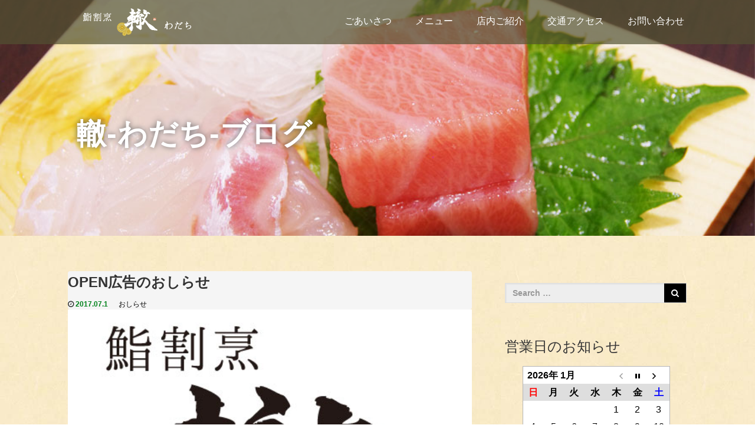

--- FILE ---
content_type: text/html; charset=UTF-8
request_url: https://sushi-wadachi.com/2017/07/01/open%E5%BA%83%E5%91%8A%E3%81%AE%E3%81%8A%E3%81%97%E3%82%89%E3%81%9B/
body_size: 12891
content:
<!DOCTYPE html>
<html lang="ja">
<head prefix="og: http://ogp.me/ns# fb: http://ogp.me/ns/fb#">
  <meta charset="UTF-8">
  <meta name="viewport" content="width=device-width">
  <meta http-equiv="X-UA-Compatible" content="IE=edge">
  <meta name="format-detection" content="telephone=no">

  <title>OPEN広告のおしらせ | 鮨割烹　轍-わだち-</title>
  <meta name="description" content="お世話になっております。鮨割烹　轍-わだち-店主です。皆様いかがお過ごしでしょうか？広告用にOPENチラシを作成いたしました。よろしくお願いします。">

  <meta property="og:type" content="article" />
<meta property="og:url" content="http://sushi-wadachi.com/2017/07/01/open%E5%BA%83%E5%91%8A%E3%81%AE%E3%81%8A%E3%81%97%E3%82%89%E3%81%9B/" />
<meta property="og:title" content="OPEN広告のおしらせ" />
<meta property="og:description" content="お世話になっております。鮨割烹　轍-わだち-店主です。皆様いかがお過ごしでしょうか？広告用にOPENチラシを作成いたしました。よろしくお願いします。" />
<meta property="og:site_name" content="鮨割烹　轍-わだち-" />
<meta property="og:image" content='https://sushi-wadachi.com/wp-content/uploads/2017/06/wadachi-logo-480-480-310x200.jpg' />
<meta property="fb:admins" content="1905781362992700" />


  <link rel="profile" href="http://gmpg.org/xfn/11">
  <link rel="pingback" href="https://sushi-wadachi.com/xmlrpc.php">

    <link rel='dns-prefetch' href='//ajax.googleapis.com' />
<link rel='dns-prefetch' href='//s.w.org' />
<link rel="alternate" type="application/rss+xml" title="鮨割烹　轍-わだち- &raquo; フィード" href="https://sushi-wadachi.com/feed/" />
<link rel="alternate" type="application/rss+xml" title="鮨割烹　轍-わだち- &raquo; コメントフィード" href="https://sushi-wadachi.com/comments/feed/" />
<link rel="alternate" type="application/rss+xml" title="鮨割烹　轍-わだち- &raquo; OPEN広告のおしらせ のコメントのフィード" href="https://sushi-wadachi.com/2017/07/01/open%e5%ba%83%e5%91%8a%e3%81%ae%e3%81%8a%e3%81%97%e3%82%89%e3%81%9b/feed/" />
		<script type="text/javascript">
			window._wpemojiSettings = {"baseUrl":"https:\/\/s.w.org\/images\/core\/emoji\/2.2.1\/72x72\/","ext":".png","svgUrl":"https:\/\/s.w.org\/images\/core\/emoji\/2.2.1\/svg\/","svgExt":".svg","source":{"concatemoji":"https:\/\/sushi-wadachi.com\/wp-includes\/js\/wp-emoji-release.min.js?ver=4.7.29"}};
			!function(t,a,e){var r,n,i,o=a.createElement("canvas"),l=o.getContext&&o.getContext("2d");function c(t){var e=a.createElement("script");e.src=t,e.defer=e.type="text/javascript",a.getElementsByTagName("head")[0].appendChild(e)}for(i=Array("flag","emoji4"),e.supports={everything:!0,everythingExceptFlag:!0},n=0;n<i.length;n++)e.supports[i[n]]=function(t){var e,a=String.fromCharCode;if(!l||!l.fillText)return!1;switch(l.clearRect(0,0,o.width,o.height),l.textBaseline="top",l.font="600 32px Arial",t){case"flag":return(l.fillText(a(55356,56826,55356,56819),0,0),o.toDataURL().length<3e3)?!1:(l.clearRect(0,0,o.width,o.height),l.fillText(a(55356,57331,65039,8205,55356,57096),0,0),e=o.toDataURL(),l.clearRect(0,0,o.width,o.height),l.fillText(a(55356,57331,55356,57096),0,0),e!==o.toDataURL());case"emoji4":return l.fillText(a(55357,56425,55356,57341,8205,55357,56507),0,0),e=o.toDataURL(),l.clearRect(0,0,o.width,o.height),l.fillText(a(55357,56425,55356,57341,55357,56507),0,0),e!==o.toDataURL()}return!1}(i[n]),e.supports.everything=e.supports.everything&&e.supports[i[n]],"flag"!==i[n]&&(e.supports.everythingExceptFlag=e.supports.everythingExceptFlag&&e.supports[i[n]]);e.supports.everythingExceptFlag=e.supports.everythingExceptFlag&&!e.supports.flag,e.DOMReady=!1,e.readyCallback=function(){e.DOMReady=!0},e.supports.everything||(r=function(){e.readyCallback()},a.addEventListener?(a.addEventListener("DOMContentLoaded",r,!1),t.addEventListener("load",r,!1)):(t.attachEvent("onload",r),a.attachEvent("onreadystatechange",function(){"complete"===a.readyState&&e.readyCallback()})),(r=e.source||{}).concatemoji?c(r.concatemoji):r.wpemoji&&r.twemoji&&(c(r.twemoji),c(r.wpemoji)))}(window,document,window._wpemojiSettings);
		</script>
		<style type="text/css">
img.wp-smiley,
img.emoji {
	display: inline !important;
	border: none !important;
	box-shadow: none !important;
	height: 1em !important;
	width: 1em !important;
	margin: 0 .07em !important;
	vertical-align: -0.1em !important;
	background: none !important;
	padding: 0 !important;
}
</style>
<link rel='stylesheet' id='biz-cal-style-css'  href='https://sushi-wadachi.com/wp-content/plugins/biz-calendar/biz-cal.css?ver=2.2.0' type='text/css' media='all' />
<link rel='stylesheet' id='contact-form-7-css'  href='https://sushi-wadachi.com/wp-content/plugins/contact-form-7/includes/css/styles.css?ver=4.8' type='text/css' media='all' />
<link rel='stylesheet' id='_tk-bootstrap-wp-css'  href='https://sushi-wadachi.com/wp-content/themes/amore_tcd028/includes/css/bootstrap-wp.css?ver=4.0.1' type='text/css' media='all' />
<link rel='stylesheet' id='_tk-bootstrap-css'  href='https://sushi-wadachi.com/wp-content/themes/amore_tcd028/includes/resources/bootstrap/css/bootstrap.min.css?ver=4.0.1' type='text/css' media='all' />
<link rel='stylesheet' id='_tk-font-awesome-css'  href='https://sushi-wadachi.com/wp-content/themes/amore_tcd028/includes/css/font-awesome.min.css?ver=4.1.0' type='text/css' media='all' />
<link rel='stylesheet' id='_tk-style-css'  href='https://sushi-wadachi.com/wp-content/themes/amore_tcd028/style.css?ver=4.0.1' type='text/css' media='all' />
<script type='text/javascript' src='https://ajax.googleapis.com/ajax/libs/jquery/1.11.3/jquery.min.js?ver=4.7.29'></script>
<script type='text/javascript'>
/* <![CDATA[ */
var bizcalOptions = {"holiday_title":"11\u6708\u3088\u308a\u6bce\u9031\u6c34\u66dc\u30fb\u7b2c\uff11\u30fb\u7b2c\uff13\u706b\u66dc\u306b\u5909\u66f4\u306b\u306a\u308a\u307e\u3059\u3002","temp_holidays":"2017-10-10\r\n2017-12-31\r\n2018-01-01\r\n2018-01-02\r\n2018-01-03\r\n2018-01-04\r\n2017-10-12\r\n2018-02-13\r\n2018-05-01\r\n2018-06-12\r\n2018-07-17\r\n2018-09-18\r\n2018-09-25\r\n2018-10-09\r\n2018-12-01\r\n2018-12-25\r\n2018-12-31\r\n2019-01-01\r\n2019-01-02\r\n2019-01-03\r\n2019-01-04\r\n2019-01-15\r\n2019-02-12\r\n2019-05-07\r\n2019-05-08\r\n2019-06-04\r\n2019-09-17\r\n2019-09-24\r\n2019-10-15\r\n2019-11-05\r\n2019-12-17\r\n2019-12-18\r\n2019-12-24\r\n2019-12-31\r\n2020-01-01\r\n2020-01-02\r\n2020-01-03\r\n2020-01-04\r\n2020-01-14\r\n2020-01-30\r\n2020-02-18\r\n2020-02-19\r\n2020-02-25\r\n2020-03-04\r\n2020-03-18\r\n2020-04-01\r\n2020-04-15\r\n2020-09-02\r\n2020-09-06\r\n2020-09-16\r\n2020-10-05\r\n2020-10-07\r\n2020-10-12\r\n2020-10-19\r\n2020-10-21\r\n2020-10-26\r\n2020-11-03\r\n2020-11-04\r\n2020-11-11\r\n2020-11-17\r\n2020-11-18\r\n2020-11-25\r\n2020-12-01\r\n2020-12-02\r\n2020-12-09\r\n2020-12-15\r\n2020-12-16\r\n2020-12-23\r\n2020-12-30\r\n2020-12-31\r\n2021-01-01\r\n2021-01-02\r\n2021-01-03\r\n2021-01-05\r\n2021-01-06\r\n2021-01-13\r\n2021-01-19\r\n2021-01-20\r\n2021-01-27\r\n2021-02-03\r\n2021-02-17\r\n\r\n","temp_weekdays":"2017-10-09\r\n2018-02-12\r\n2018-04-30\r\n2018-07-16\r\n2018-09-17\r\n2018-09-24\r\n2018-10-08\r\n2018-12-24\r\n2019-01-14\r\n2019-02-11\r\n2019-04-29\r\n2019-05-06\r\n2019-09-16\r\n2019-09-23\r\n2019-10-14\r\n2019-11-04\r\n2020-02-24","eventday_title":"\u5348\u5f8c\u5e97\u4f11\u65e5","eventday_url":"","eventdays":"2018-11-03\r\n2019-08-28\r\n2020-01-28\r\n","month_limit":"\u6307\u5b9a","nextmonthlimit":"3","prevmonthlimit":"0","plugindir":"https:\/\/sushi-wadachi.com\/wp-content\/plugins\/biz-calendar\/","national_holiday":""};
/* ]]> */
</script>
<script type='text/javascript' src='https://sushi-wadachi.com/wp-content/plugins/biz-calendar/calendar.js?ver=2.2.0'></script>
<script type='text/javascript' src='https://sushi-wadachi.com/wp-content/themes/amore_tcd028/includes/resources/bootstrap/js/bootstrap.js?ver=4.7.29'></script>
<script type='text/javascript' src='https://sushi-wadachi.com/wp-content/themes/amore_tcd028/includes/js/bootstrap-wp.js?ver=4.7.29'></script>
<link rel='https://api.w.org/' href='https://sushi-wadachi.com/wp-json/' />
<link rel='prev' title='鮨割烹　轍-わだち-です。' href='https://sushi-wadachi.com/2017/06/03/hello-world/' />
<link rel='next' title='臨時休業のお知らせ' href='https://sushi-wadachi.com/2018/01/25/197/' />
<link rel="canonical" href="https://sushi-wadachi.com/2017/07/01/open%e5%ba%83%e5%91%8a%e3%81%ae%e3%81%8a%e3%81%97%e3%82%89%e3%81%9b/" />
<link rel='shortlink' href='https://sushi-wadachi.com/?p=137' />
<link rel="alternate" type="application/json+oembed" href="https://sushi-wadachi.com/wp-json/oembed/1.0/embed?url=https%3A%2F%2Fsushi-wadachi.com%2F2017%2F07%2F01%2Fopen%25e5%25ba%2583%25e5%2591%258a%25e3%2581%25ae%25e3%2581%258a%25e3%2581%2597%25e3%2582%2589%25e3%2581%259b%2F" />
<link rel="alternate" type="text/xml+oembed" href="https://sushi-wadachi.com/wp-json/oembed/1.0/embed?url=https%3A%2F%2Fsushi-wadachi.com%2F2017%2F07%2F01%2Fopen%25e5%25ba%2583%25e5%2591%258a%25e3%2581%25ae%25e3%2581%258a%25e3%2581%2597%25e3%2582%2589%25e3%2581%259b%2F&#038;format=xml" />
<link rel="icon" href="https://sushi-wadachi.com/wp-content/uploads/2017/06/cropped-wadachi-logo-480-480-32x32.jpg" sizes="32x32" />
<link rel="icon" href="https://sushi-wadachi.com/wp-content/uploads/2017/06/cropped-wadachi-logo-480-480-192x192.jpg" sizes="192x192" />
<link rel="apple-touch-icon-precomposed" href="https://sushi-wadachi.com/wp-content/uploads/2017/06/cropped-wadachi-logo-480-480-180x180.jpg" />
<meta name="msapplication-TileImage" content="https://sushi-wadachi.com/wp-content/uploads/2017/06/cropped-wadachi-logo-480-480-270x270.jpg" />
  
  <link rel="stylesheet" media="screen and (max-width:771px)" href="https://sushi-wadachi.com/wp-content/themes/amore_tcd028/footer-bar/footer-bar.css?ver=4.0.1">

  <script type="text/javascript" src="https://sushi-wadachi.com/wp-content/themes/amore_tcd028/js/jquery.elevatezoom.js"></script>
  <script type="text/javascript" src="https://sushi-wadachi.com/wp-content/themes/amore_tcd028/parallax.js"></script>
  <script type="text/javascript" src="https://sushi-wadachi.com/wp-content/themes/amore_tcd028/js/jscript.js"></script>
   

  <script type="text/javascript">
    jQuery(function() {
      jQuery(".zoom").elevateZoom({
        zoomType : "inner",
        zoomWindowFadeIn: 500,
        zoomWindowFadeOut: 500,
        easing : true
      });
    });
  </script>

  <script type="text/javascript" src="https://sushi-wadachi.com/wp-content/themes/amore_tcd028/js/syncertel.js"></script>

  <link rel="stylesheet" media="screen and (max-width:991px)" href="https://sushi-wadachi.com/wp-content/themes/amore_tcd028/responsive.css?ver=4.0.1">
  <link rel="stylesheet" href="//maxcdn.bootstrapcdn.com/font-awesome/4.3.0/css/font-awesome.min.css">
  <link rel="stylesheet" href="https://sushi-wadachi.com/wp-content/themes/amore_tcd028/amore.css?ver=4.0.1" type="text/css" />
  <link rel="stylesheet" href="https://sushi-wadachi.com/wp-content/themes/amore_tcd028/comment-style.css?ver=4.0.1" type="text/css" />
  <style type="text/css">
          .site-navigation{position:fixed;}
    
  .fa, .wp-icon a:before {display:inline-block;font:normal normal normal 14px/1 FontAwesome;font-size:inherit;text-rendering:auto;-webkit-font-smoothing:antialiased;-moz-osx-font-smoothing:grayscale;transform:translate(0, 0)}
  .fa-phone:before, .wp-icon.wp-fa-phone a:before {content:"\f095"; margin-right:5px;}

  body { font-size:16px; }
  a {color: #01821B;}
  a:hover {color: #59B51B;}
  #global_menu ul ul li a{background:#01821B;}
  #global_menu ul ul li a:hover{background:#59B51B;}
  #previous_next_post a:hover{
    background: #59B51B;
  }
  .social-icon:hover{
    background-color: #01821B !important;
  }
  .up-arrow:hover{
    background-color: #01821B !important;
  }

  .menu-item:hover *:not(.dropdown-menu *){
    color: #01821B !important;
  }
  .menu-item a:hover {
    color: #01821B !important;
  }
  .button a, .pager li > a, .pager li > span{
    background-color: #59B51B;
  }
  .dropdown-menu .menu-item > a:hover, .button a:hover, .pager li > a:hover{
    background-color: #01821B !important;
  }
  .button-green a{
    background-color: #01821B;
  }
  .button-green a:hover{
    background-color: #3BE028;
  }
  .timestamp{
    color: #01821B;
  }
  .blog-list-timestamp{
    color: #01821B;
  }

  .first-h1{
    color: #FFFFFF;
    text-shadow: 0px 0px 10px #666666 !important;
  }
  .second-body, .second-body{
    color: #333333;
  }
  .top-headline.third_headline{
      color: #FFFFFF;
      text-shadow: 0px 0px 10px #666666;
  }
  .top-headline.fourth_headline{
      color: #FFFFFF;
      text-shadow: 0px 0px 10px #666666;
  }
  .top-headline.fifth_headline{
      color: #FFFFFF;
      text-shadow: 0px 0px 10px #666666;
  }

  .top-headline{
      color: #FFFFFF;
      text-shadow: 0px 0px 10px #666666;
  }

  .thumb:hover:after{
      box-shadow: inset 0 0 0 7px #01821B;
  }


    p { word-wrap:break-word; }
  
  body { background-image: url(/wp-content/uploads/2017/06/bg4.jpg);}

.site-navigation{
  background-color:rgba(83,82,51, 0.7);
}

/* --- お問い合わせフォーム --- */
/* デザインカスタマイズ */
div.wpcf7 { background:#fafafa; border:1px solid #ddd; padding:0px; -moz-border-radius:10px; -khtml-border-radius:10px; -webkit-border-radius:10px; border-radius:10px; margin:0 0 30px 0; }
div.wpcf7 p { padding:20px 20px 0; margin:0; font-size:14px; }
div.wpcf7 input, .wpcf7 textarea { border:1px solid #ccc; padding:8px; font-size:14px; }
div.wpcf7 textarea { width:97.5%; height:300px; }
div.wpcf7 input.wpcf7-submit {
   cursor:pointer; color:#fff; font-weight:bold; font-size:14px; width:200px; height:45px; margin:0 auto; display:block;
   -moz-border-radius:5px; -khtml-border-radius:5px; -webkit-border-radius:5px; border-radius:5px;
   background:#333; box-shadow: 0px 0px 3px 0px rgba(0, 0, 0, 0.5), inset 0px 32px 0px -12px #808080; border:1px solid #666;
}
div.wpcf7 input.wpcf7-submit:hover { background:#006080; box-shadow: 0px 0px 3px 0px rgba(0, 0, 0, 0.5), inset 0px 32px 0px -12px #007ea8; border:1px solid #006080; }
.wpcf7 input.wpcf7-submit:active { box-shadow:none; bottom:-2px; position:relative; }
.wpcf7 input:focus, .wpcf7 textarea:focus { border:1px solid #009de1; }
.wpcf7-captchac { border:1px solid #ccc; }
 
 
/* エラー個所をわかりやすく表示 */
.wpcf7 .wpcf7-not-valid { background: #ffb6c1; }
.wpcf7 span.wpcf7-not-valid-tip {font-size: 80%;}
.wpcf7 .wpcf7-response-output {margin: 10px 0 0; padding: 8px 35px 8px 14px; text-shadow: 0 1px 0 rgba(255, 255, 255, 0.5);
    -webkit-border-radius: 4px; -moz-border-radius: 4px; border-radius: 4px; }
.wpcf7 .wpcf7-validation-errors {color: #B94A48; background-color: #F2DEDE; border: 1px solid #EED3D7;}
.wpcf7 .wpcf7-mail-sent-ok {color: #3A87AD; background-color: #D9EDF7; border: 1px solid #BCE8F1;}
 
/* 必須赤色表示 */
.wpcf7 .required { color: #f00;}
/* 任意緑色表示 */
.wpcf7 .any{ color: #080;}

/* ----------------------------------------------------------------------
 button - CSSボタンのスタイル
---------------------------------------------------------------------- */
.q_button { min-width:200px; max-width:90%; background-color:#535353; display:inline-block; vertical-align:middle; padding:.6em 1.3em .5em; font-weight:400; font-size:150%; color:#fff; margin:0; text-decoration:none; text-align:center; -webkit-box-sizing:border-box; -moz-box-sizing:border-box; -o-box-sizing:border-box; -ms-box-sizing:border-box; box-sizing:border-box; transition:all 0.3s ease-in-out 0s; box-shadow:0 1px 3px rgba(0,0,0,.15); }
.q_button:hover, .q_button:focus { text-decoration:none; color:#fff; background-color:#7d7d7d; box-shadow:0 2px 2px rgba(0,0,0,.15) inset; }
/* Button option */
.rounded { border-radius:6px; }
.pill { border-radius:50px; }
.sz_full { min-width:100px; max-width:100%; display:block; font-size:110%; padding:1em 1.5em .9em; }
.sz_l { min-width:350px; max-width:90%; font-size:110%; padding:.8em 1.5em .7em; }
@media screen and (max-width: 479px) {
  .sz_l { min-width:320px; max-width:95%; }
}
.sz_s { min-width:100px; max-width:90%; font-size:85%; padding:.4em 1em .3em; }
.bt_red{ background:#c01f0e; color:#fff; }
.bt_red:hover, .bt_red:focus { background-color:#d33929; color:#fff; }
.bt_yellow{ background:#f1c40f; color:#fff; }
.bt_yellow:hover, .bt_yellow:focus { background-color:#f9d441; color:#fff; }
.bt_blue{ background:#2980b9; color:#fff; }
.bt_blue:hover, .bt_blue:focus { background-color:#3a91c9; color:#fff; }
.bt_green{ background:#27ae60; color:#fff; }
.bt_green:hover, .bt_green:focus { background-color:#39c574; color:#fff; }

  

</style>

</head>

<body class="post-template-default single single-post postid-137 single-format-standard">
  
  <div id="verytop"></div>
  <nav id="header" class="site-navigation">
      <div class="container">
      <div class="row">
        <div class="site-navigation-inner col-xs-120 no-padding" style="padding:0px">
          <div class="navbar navbar-default">
            <div class="navbar-header">
              <div id="logo-area">
                <div id='logo_image'>
<h1 id="logo" style="top:13px; left:0px;"><a href=" https://sushi-wadachi.com/" title="鮨割烹　轍-わだち-" data-label="鮨割烹　轍-わだち-"><img class="h_logo" src="https://sushi-wadachi.com/wp-content/uploads/tcd-w/logo.png?1768503743" alt="鮨割烹　轍-わだち-" title="鮨割烹　轍-わだち-" /></a></h1>
</div>
                              </div>

            </div>

            <!-- The WordPress Menu goes here -->
            <div class="pull-right right-menu">
                                              <div class="collapse navbar-collapse"><ul id="main-menu" class="nav navbar-nav"><li id="menu-item-71" class="menu-item menu-item-type-post_type menu-item-object-page menu-item-71"><a title="ごあいさつ" href="https://sushi-wadachi.com/salutation/">ごあいさつ</a></li>
<li id="menu-item-75" class="menu-item menu-item-type-post_type menu-item-object-page menu-item-75"><a title="メニュー" href="https://sushi-wadachi.com/foodmenu/">メニュー</a></li>
<li id="menu-item-70" class="menu-item menu-item-type-post_type menu-item-object-page menu-item-70"><a title="店内ご紹介" href="https://sushi-wadachi.com/interior/">店内ご紹介</a></li>
<li id="menu-item-72" class="menu-item menu-item-type-post_type menu-item-object-page menu-item-72"><a title="交通アクセス" href="https://sushi-wadachi.com/access/">交通アクセス</a></li>
<li id="menu-item-73" class="menu-item menu-item-type-post_type menu-item-object-page menu-item-73"><a title="お問い合わせ" href="https://sushi-wadachi.com/contact/">お問い合わせ</a></li>
</ul></div>                                          </div>

          </div><!-- .navbar -->
        </div>
      </div>
    </div><!-- .container -->
  </nav><!-- .site-navigation -->

<div class="main-content">
    <div class="amore-divider romaji" data-parallax="scroll" data-image-src="https://sushi-wadachi.com/wp-content/uploads/tcd-w/top3.jpg">
    <div class="container">
      <div class="row">
        <div class="col-xs-120">
          <div class="top-headline" style="margin-top: 50px; margin-bottom: -20px;">轍-わだち-ブログ</div>
        </div>
      </div>
    </div>
  </div>
  
  <div class="container amore-inner-container" style="margin-bottom:170px">
    <div class="row">
      
      <div class="col-sm-80 no-left-padding">
    	
    		
<article id="post-137" class="post-137 post type-post status-publish format-standard has-post-thumbnail hentry category-4 tag-14 tag-15 tag-8">
	<header class="breadcrumb">
	
		<h2 class="page-title mt40 mb10">OPEN広告のおしらせ</h2>

		<div class="entry-meta mb45">
						<span class='fa fa-clock-o'></span><span class='timestamp'>&nbsp;2017.07.1</span>						<span class="categories-wrap"><a href="https://sushi-wadachi.com/category/%e3%81%8a%e3%81%97%e3%82%89%e3%81%9b/" rel="category tag">おしらせ</a></span>
		</div><!-- .entry-meta -->
	</header><!-- .entry-header -->

	<div class="entry-content">
						<div class="entry-content-thumbnail">
			<img src='https://sushi-wadachi.com/wp-content/uploads/2017/06/wadachi-logo-480-480.jpg' style='width:100%; margin-bottom:40px' />		</div>
				<p>お世話になっております。<br />
鮨割烹　轍-わだち-<br />
店主です。<br />
皆様いかがお過ごしでしょうか？</p>
<p>広告用にOPENチラシを作成いたしました。<img src="https://sushi-wadachi.com/wp-content/uploads/2017/07/wadachi_senden.jpg" alt="" width="595" height="842" class="aligncenter size-full wp-image-171" srcset="https://sushi-wadachi.com/wp-content/uploads/2017/07/wadachi_senden.jpg 595w, https://sushi-wadachi.com/wp-content/uploads/2017/07/wadachi_senden-212x300.jpg 212w" sizes="(max-width: 595px) 100vw, 595px" /></p>
<p>よろしくお願いします。</p>
<p>◆◆◆◆◆◆◆◆◆◆◆◆◆◆◆◆◆◆◆◆◆◆◆◆◆<br />
本格寿司を小さいお店でお気軽に<br />
鮨割烹　轍-わだち-<br />
〒861-0115　熊本県熊本市北区植木町米塚25-1<br />
TEL　　　 096-321-6193<br />
FAX 　　　096-321-6194<br />
e-mail　 <a href="mailto:help@ueki-takanoya.com">help@sushi-wadachi.com</a><br />
HP 　　 　<a href="http://www.ueki-takanoya.com">https://sushi-wadachi.com</a><br />
◆◆◆◆◆◆◆◆◆◆◆◆◆◆◆◆◆◆◆◆◆◆◆◆◆</p>
		
		                <div style="margin-top:30px;">
		
<!--Type1-->

<!--Type2-->

<!--Type3-->

<div id="share_btm1">

 

<div class="sns">
<ul class="type3 clearfix">
<!--Twitterボタン-->
<li class="twitter">
<a href="http://twitter.com/share?text=OPEN%E5%BA%83%E5%91%8A%E3%81%AE%E3%81%8A%E3%81%97%E3%82%89%E3%81%9B&url=https%3A%2F%2Fsushi-wadachi.com%2F2017%2F07%2F01%2Fopen%25e5%25ba%2583%25e5%2591%258a%25e3%2581%25ae%25e3%2581%258a%25e3%2581%2597%25e3%2582%2589%25e3%2581%259b%2F&via=sushiwadachi&tw_p=tweetbutton&related=sushiwadachi" onclick="javascript:window.open(this.href, '', 'menubar=no,toolbar=no,resizable=yes,scrollbars=yes,height=400,width=600');return false;"><i class="icon-twitter"></i><span class="ttl">Tweet</span><span class="share-count"></span></a></li>

<!--Facebookボタン-->
<li class="facebook">
<a href="//www.facebook.com/sharer/sharer.php?u=https://sushi-wadachi.com/2017/07/01/open%e5%ba%83%e5%91%8a%e3%81%ae%e3%81%8a%e3%81%97%e3%82%89%e3%81%9b/&amp;t=OPEN%E5%BA%83%E5%91%8A%E3%81%AE%E3%81%8A%E3%81%97%E3%82%89%E3%81%9B" class="facebook-btn-icon-link" target="blank" rel="nofollow"><i class="icon-facebook"></i><span class="ttl">Share</span><span class="share-count"></span></a></li>

<!--Google+ボタン-->
<li class="googleplus">
<a href="https://plus.google.com/share?url=https%3A%2F%2Fsushi-wadachi.com%2F2017%2F07%2F01%2Fopen%25e5%25ba%2583%25e5%2591%258a%25e3%2581%25ae%25e3%2581%258a%25e3%2581%2597%25e3%2582%2589%25e3%2581%259b%2F" onclick="javascript:window.open(this.href, '', 'menubar=no,toolbar=no,resizable=yes,scrollbars=yes,height=600,width=500');return false;"><i class="icon-google-plus"></i><span class="ttl">+1</span><span class="share-count"></span></a></li>

<!--Hatebuボタン-->
<li class="hatebu">
<a href="http://b.hatena.ne.jp/add?mode=confirm&url=https%3A%2F%2Fsushi-wadachi.com%2F2017%2F07%2F01%2Fopen%25e5%25ba%2583%25e5%2591%258a%25e3%2581%25ae%25e3%2581%258a%25e3%2581%2597%25e3%2582%2589%25e3%2581%259b%2F" onclick="javascript:window.open(this.href, '', 'menubar=no,toolbar=no,resizable=yes,scrollbars=yes,height=400,width=510');return false;" ><i class="icon-hatebu"></i><span class="ttl">Hatena</span><span class="share-count"></span></a></li>





</ul>
</div>

</div>


<!--Type4-->

<!--Type5-->
                </div>
		


		<!-- comments -->
				<!-- /comments -->

	</div><!-- .entry-content -->



				
	<footer class="entry-meta">

				<div class="row">
			<div class="col-xs-60 text-right">
														<a style="text-decoration:none" href="https://sushi-wadachi.com/2018/01/25/197/">
						<span style="font-size:24px; padding-right:10px;" class="text-muted fa fa-chevron-left"></span>
						<div class="thumb hidden-xs" style="width:120px; height:120px;"><img width="120" height="120" src="https://sushi-wadachi.com/wp-content/uploads/2017/06/wadachi-logo-480-480-120x120.jpg" class="attachment-size3 size-size3 wp-post-image" alt="" srcset="https://sushi-wadachi.com/wp-content/uploads/2017/06/wadachi-logo-480-480-120x120.jpg 120w, https://sushi-wadachi.com/wp-content/uploads/2017/06/wadachi-logo-480-480-150x150.jpg 150w, https://sushi-wadachi.com/wp-content/uploads/2017/06/wadachi-logo-480-480-300x300.jpg 300w, https://sushi-wadachi.com/wp-content/uploads/2017/06/wadachi-logo-480-480-76x76.jpg 76w, https://sushi-wadachi.com/wp-content/uploads/2017/06/wadachi-logo-480-480.jpg 480w" sizes="(max-width: 120px) 100vw, 120px" /></div>
					</a>
							</div>
			<div class="col-xs-60 text-left">
														<a style="text-decoration:none" href="https://sushi-wadachi.com/2017/06/03/hello-world/">
						<div class="thumb hidden-xs" style="width:120px; height:120px;"><img width="120" height="120" src="https://sushi-wadachi.com/wp-content/uploads/2017/06/wadachi-logo-480-480-120x120.jpg" class="attachment-size3 size-size3 wp-post-image" alt="" srcset="https://sushi-wadachi.com/wp-content/uploads/2017/06/wadachi-logo-480-480-120x120.jpg 120w, https://sushi-wadachi.com/wp-content/uploads/2017/06/wadachi-logo-480-480-150x150.jpg 150w, https://sushi-wadachi.com/wp-content/uploads/2017/06/wadachi-logo-480-480-300x300.jpg 300w, https://sushi-wadachi.com/wp-content/uploads/2017/06/wadachi-logo-480-480-76x76.jpg 76w, https://sushi-wadachi.com/wp-content/uploads/2017/06/wadachi-logo-480-480.jpg 480w" sizes="(max-width: 120px) 100vw, 120px" /></div>
						<span style="font-size:24px; padding-left:10px;" class="text-muted fa fa-chevron-right"></span>
					</a>
							</div>
		</div>
		
		<div class="row hidden-xs">
			<!-- single post banner -->
			<div id="single-page-banner">
							<div class="single-banner col-xs-60"><a href="http://ueki-takanoya.com/" class="target_blank"><img src="https://sushi-wadachi.com/wp-content/uploads/tcd-w/takanoya-bana.png" alt="" title=""></a></div>
								<div class="single-banner col-xs-60"><a href="http://www.dining-kakehashi.com/" class="target_blank"><img src="https://sushi-wadachi.com/wp-content/uploads/tcd-w/eyecatch.png" alt="" title=""></a></div>
						</div>
			<!-- /single post banner -->
		</div>

	</footer><!-- .entry-meta -->
</article><!-- #post-## -->

    		
    	
        <hr/>

        
          <!-- related posts -->
                    <div id="related_posts">
            <div class="row mb25">
                              <div class="col-xs-60 p0">
  <article id="post-279" class="post-279 post type-post status-publish format-standard has-post-thumbnail hentry category-4 tag-8">
    <div class='col-xs-45' style='padding-right:0px'><a href="https://sushi-wadachi.com/2020/11/04/%e4%bc%91%e6%a5%ad%e6%97%a5%e3%81%ae%e5%a4%89%e6%9b%b4%e3%81%ae%e3%81%8a%e7%9f%a5%e3%82%89%e3%81%9b/"><div class="thumb"><img width="120" height="120" src="https://sushi-wadachi.com/wp-content/uploads/2017/06/cropped-wadachi-logo-480-480-120x120.jpg" class="attachment-size3 size-size3 wp-post-image" alt="" srcset="https://sushi-wadachi.com/wp-content/uploads/2017/06/cropped-wadachi-logo-480-480-120x120.jpg 120w, https://sushi-wadachi.com/wp-content/uploads/2017/06/cropped-wadachi-logo-480-480-150x150.jpg 150w, https://sushi-wadachi.com/wp-content/uploads/2017/06/cropped-wadachi-logo-480-480-300x300.jpg 300w, https://sushi-wadachi.com/wp-content/uploads/2017/06/cropped-wadachi-logo-480-480-76x76.jpg 76w, https://sushi-wadachi.com/wp-content/uploads/2017/06/cropped-wadachi-logo-480-480-270x270.jpg 270w, https://sushi-wadachi.com/wp-content/uploads/2017/06/cropped-wadachi-logo-480-480-192x192.jpg 192w, https://sushi-wadachi.com/wp-content/uploads/2017/06/cropped-wadachi-logo-480-480-180x180.jpg 180w, https://sushi-wadachi.com/wp-content/uploads/2017/06/cropped-wadachi-logo-480-480-32x32.jpg 32w, https://sushi-wadachi.com/wp-content/uploads/2017/06/cropped-wadachi-logo-480-480.jpg 512w" sizes="(max-width: 120px) 100vw, 120px" /></div></a></div><div class='col-xs-75'><span class='fa fa-clock-o'></span><span class='timestamp romaji'>&nbsp;2020.11.4</span>　<h4 class='underline-hover' style='display:block; margin-bottom:10px; margin-top:10px'><a class='content_links' href='https://sushi-wadachi.com/2020/11/04/%e4%bc%91%e6%a5%ad%e6%97%a5%e3%81%ae%e5%a4%89%e6%9b%b4%e3%81%ae%e3%81%8a%e7%9f%a5%e3%82%89%e3%81%9b/'>休業日の変更のお知らせ</a></h4></div>  </article><!-- #post-## -->
</div>
                                              <div class="col-xs-60 p0">
  <article id="post-311" class="post-311 post type-post status-publish format-standard has-post-thumbnail hentry category-4 tag-8">
    <div class='col-xs-45' style='padding-right:0px'><a href="https://sushi-wadachi.com/2022/05/14/311/"><div class="thumb"><img width="120" height="120" src="https://sushi-wadachi.com/wp-content/uploads/2017/06/wadachi-logo-480-480-120x120.jpg" class="attachment-size3 size-size3 wp-post-image" alt="" srcset="https://sushi-wadachi.com/wp-content/uploads/2017/06/wadachi-logo-480-480-120x120.jpg 120w, https://sushi-wadachi.com/wp-content/uploads/2017/06/wadachi-logo-480-480-150x150.jpg 150w, https://sushi-wadachi.com/wp-content/uploads/2017/06/wadachi-logo-480-480-300x300.jpg 300w, https://sushi-wadachi.com/wp-content/uploads/2017/06/wadachi-logo-480-480-76x76.jpg 76w, https://sushi-wadachi.com/wp-content/uploads/2017/06/wadachi-logo-480-480.jpg 480w" sizes="(max-width: 120px) 100vw, 120px" /></div></a></div><div class='col-xs-75'><span class='fa fa-clock-o'></span><span class='timestamp romaji'>&nbsp;2022.05.14</span>　<h4 class='underline-hover' style='display:block; margin-bottom:10px; margin-top:10px'><a class='content_links' href='https://sushi-wadachi.com/2022/05/14/311/'>営業を再開いたします。</a></h4></div>  </article><!-- #post-## -->
</div>
                </div><div class="row mb25">                              <div class="col-xs-60 p0">
  <article id="post-197" class="post-197 post type-post status-publish format-standard has-post-thumbnail hentry category-4 tag-8">
    <div class='col-xs-45' style='padding-right:0px'><a href="https://sushi-wadachi.com/2018/01/25/197/"><div class="thumb"><img width="120" height="120" src="https://sushi-wadachi.com/wp-content/uploads/2017/06/wadachi-logo-480-480-120x120.jpg" class="attachment-size3 size-size3 wp-post-image" alt="" srcset="https://sushi-wadachi.com/wp-content/uploads/2017/06/wadachi-logo-480-480-120x120.jpg 120w, https://sushi-wadachi.com/wp-content/uploads/2017/06/wadachi-logo-480-480-150x150.jpg 150w, https://sushi-wadachi.com/wp-content/uploads/2017/06/wadachi-logo-480-480-300x300.jpg 300w, https://sushi-wadachi.com/wp-content/uploads/2017/06/wadachi-logo-480-480-76x76.jpg 76w, https://sushi-wadachi.com/wp-content/uploads/2017/06/wadachi-logo-480-480.jpg 480w" sizes="(max-width: 120px) 100vw, 120px" /></div></a></div><div class='col-xs-75'><span class='fa fa-clock-o'></span><span class='timestamp romaji'>&nbsp;2018.01.25</span>　<h4 class='underline-hover' style='display:block; margin-bottom:10px; margin-top:10px'><a class='content_links' href='https://sushi-wadachi.com/2018/01/25/197/'>臨時休業のお知らせ</a></h4></div>  </article><!-- #post-## -->
</div>
                                              <div class="col-xs-60 p0">
  <article id="post-271" class="post-271 post type-post status-publish format-standard has-post-thumbnail hentry category-4 tag-20 tag-8">
    <div class='col-xs-45' style='padding-right:0px'><a href="https://sushi-wadachi.com/2020/02/13/%e4%bc%91%e6%a5%ad%e6%97%a5%e3%81%ae%e8%bf%bd%e5%8a%a0%e3%81%ae%e3%81%94%e6%a1%88%e5%86%85/"><div class="thumb"><img width="120" height="120" src="https://sushi-wadachi.com/wp-content/uploads/2017/06/cropped-wadachi-logo-480-480-120x120.jpg" class="attachment-size3 size-size3 wp-post-image" alt="" srcset="https://sushi-wadachi.com/wp-content/uploads/2017/06/cropped-wadachi-logo-480-480-120x120.jpg 120w, https://sushi-wadachi.com/wp-content/uploads/2017/06/cropped-wadachi-logo-480-480-150x150.jpg 150w, https://sushi-wadachi.com/wp-content/uploads/2017/06/cropped-wadachi-logo-480-480-300x300.jpg 300w, https://sushi-wadachi.com/wp-content/uploads/2017/06/cropped-wadachi-logo-480-480-76x76.jpg 76w, https://sushi-wadachi.com/wp-content/uploads/2017/06/cropped-wadachi-logo-480-480-270x270.jpg 270w, https://sushi-wadachi.com/wp-content/uploads/2017/06/cropped-wadachi-logo-480-480-192x192.jpg 192w, https://sushi-wadachi.com/wp-content/uploads/2017/06/cropped-wadachi-logo-480-480-180x180.jpg 180w, https://sushi-wadachi.com/wp-content/uploads/2017/06/cropped-wadachi-logo-480-480-32x32.jpg 32w, https://sushi-wadachi.com/wp-content/uploads/2017/06/cropped-wadachi-logo-480-480.jpg 512w" sizes="(max-width: 120px) 100vw, 120px" /></div></a></div><div class='col-xs-75'><span class='fa fa-clock-o'></span><span class='timestamp romaji'>&nbsp;2020.02.13</span>　<h4 class='underline-hover' style='display:block; margin-bottom:10px; margin-top:10px'><a class='content_links' href='https://sushi-wadachi.com/2020/02/13/%e4%bc%91%e6%a5%ad%e6%97%a5%e3%81%ae%e8%bf%bd%e5%8a%a0%e3%81%ae%e3%81%94%e6%a1%88%e5%86%85/'>休業日の追加のご案内</a></h4></div>  </article><!-- #post-## -->
</div>
                </div><div class="row mb25">                              <div class="col-xs-60 p0">
  <article id="post-268" class="post-268 post type-post status-publish format-standard has-post-thumbnail hentry category-4 tag-19 tag-8">
    <div class='col-xs-45' style='padding-right:0px'><a href="https://sushi-wadachi.com/2020/01/30/%e8%87%a8%e6%99%82%e4%bc%91%e6%a5%ad%e3%81%ae%e3%81%8a%e7%9f%a5%e3%82%89%e3%81%9b-2/"><div class="thumb"><img width="120" height="120" src="https://sushi-wadachi.com/wp-content/uploads/2017/06/wadachi-logo-480-480-120x120.jpg" class="attachment-size3 size-size3 wp-post-image" alt="" srcset="https://sushi-wadachi.com/wp-content/uploads/2017/06/wadachi-logo-480-480-120x120.jpg 120w, https://sushi-wadachi.com/wp-content/uploads/2017/06/wadachi-logo-480-480-150x150.jpg 150w, https://sushi-wadachi.com/wp-content/uploads/2017/06/wadachi-logo-480-480-300x300.jpg 300w, https://sushi-wadachi.com/wp-content/uploads/2017/06/wadachi-logo-480-480-76x76.jpg 76w, https://sushi-wadachi.com/wp-content/uploads/2017/06/wadachi-logo-480-480.jpg 480w" sizes="(max-width: 120px) 100vw, 120px" /></div></a></div><div class='col-xs-75'><span class='fa fa-clock-o'></span><span class='timestamp romaji'>&nbsp;2020.01.30</span>　<h4 class='underline-hover' style='display:block; margin-bottom:10px; margin-top:10px'><a class='content_links' href='https://sushi-wadachi.com/2020/01/30/%e8%87%a8%e6%99%82%e4%bc%91%e6%a5%ad%e3%81%ae%e3%81%8a%e7%9f%a5%e3%82%89%e3%81%9b-2/'>臨時休業のお知らせ</a></h4></div>  </article><!-- #post-## -->
</div>
                                              <div class="col-xs-60 p0">
  <article id="post-326" class="post-326 post type-post status-publish format-standard has-post-thumbnail hentry category-4 tag-8">
    <div class='col-xs-45' style='padding-right:0px'><a href="https://sushi-wadachi.com/2025/05/09/%e5%80%a4%e4%b8%8a%e3%81%92%e3%81%ae%e3%81%8a%e7%9f%a5%e3%82%89%e3%81%9b%e3%81%a7%e3%81%99%e3%80%82/"><div class="thumb"><img width="120" height="120" src="https://sushi-wadachi.com/wp-content/uploads/2017/06/cropped-wadachi-logo-480-480-120x120.jpg" class="attachment-size3 size-size3 wp-post-image" alt="" srcset="https://sushi-wadachi.com/wp-content/uploads/2017/06/cropped-wadachi-logo-480-480-120x120.jpg 120w, https://sushi-wadachi.com/wp-content/uploads/2017/06/cropped-wadachi-logo-480-480-150x150.jpg 150w, https://sushi-wadachi.com/wp-content/uploads/2017/06/cropped-wadachi-logo-480-480-300x300.jpg 300w, https://sushi-wadachi.com/wp-content/uploads/2017/06/cropped-wadachi-logo-480-480-76x76.jpg 76w, https://sushi-wadachi.com/wp-content/uploads/2017/06/cropped-wadachi-logo-480-480-270x270.jpg 270w, https://sushi-wadachi.com/wp-content/uploads/2017/06/cropped-wadachi-logo-480-480-192x192.jpg 192w, https://sushi-wadachi.com/wp-content/uploads/2017/06/cropped-wadachi-logo-480-480-180x180.jpg 180w, https://sushi-wadachi.com/wp-content/uploads/2017/06/cropped-wadachi-logo-480-480-32x32.jpg 32w, https://sushi-wadachi.com/wp-content/uploads/2017/06/cropped-wadachi-logo-480-480.jpg 512w" sizes="(max-width: 120px) 100vw, 120px" /></div></a></div><div class='col-xs-75'><span class='fa fa-clock-o'></span><span class='timestamp romaji'>&nbsp;2025.05.9</span>　<h4 class='underline-hover' style='display:block; margin-bottom:10px; margin-top:10px'><a class='content_links' href='https://sushi-wadachi.com/2025/05/09/%e5%80%a4%e4%b8%8a%e3%81%92%e3%81%ae%e3%81%8a%e7%9f%a5%e3%82%89%e3%81%9b%e3%81%a7%e3%81%99%e3%80%82/'>価格改定のお知らせです。</a></h4></div>  </article><!-- #post-## -->
</div>
                </div><div class="row mb25">                          </div>
          </div>
                              <!-- /related posts -->
      </div>

      <div class="col-sm-37 col-sm-offset-3 no-right-padding" style="margin-top:40px">
        
				<div class="sidebar-padder">

																									<div class="side_widget clearfix widget_search" id="search-3">
<form role="search" method="get" class="search-form" action="https://sushi-wadachi.com/">
	<label>
    <div class="input-group">
  		<input type="search" class="search-field form-control" placeholder="Search &hellip;" value="" name="s" title="Search for:">
      <span class="input-group-btn">
        <button class="btn btn-default" type="submit"><span class="fa fa-search"></span></button>
      </span>
    </div><!-- /input-group -->
	</label>
	<input type="submit" style="display:none" value="Search">
</form>
</div>
<div class="side_widget clearfix widget_bizcalendar" id="bizcalendar-2">
<h3 class="side_headline">営業日のお知らせ</h3>
<div id='biz_calendar'></div></div>
<div class="side_widget clearfix styled_post_list1_widget" id="styled_post_list1_widget-2">
<h3 class="side_headline">最新の記事</h3>
<ol class="styled_post_list1">
 <li class="clearfix">
   <div class="styled_post_list1_thumb">
   <a class="image" href="https://sushi-wadachi.com/2025/05/09/%e5%80%a4%e4%b8%8a%e3%81%92%e3%81%ae%e3%81%8a%e7%9f%a5%e3%82%89%e3%81%9b%e3%81%a7%e3%81%99%e3%80%82/"><div class="thumb" style="width:100%; height:auto;"><img width="120" height="120" src="https://sushi-wadachi.com/wp-content/uploads/2017/06/cropped-wadachi-logo-480-480-120x120.jpg" class="attachment-size3 size-size3 wp-post-image" alt="" srcset="https://sushi-wadachi.com/wp-content/uploads/2017/06/cropped-wadachi-logo-480-480-120x120.jpg 120w, https://sushi-wadachi.com/wp-content/uploads/2017/06/cropped-wadachi-logo-480-480-150x150.jpg 150w, https://sushi-wadachi.com/wp-content/uploads/2017/06/cropped-wadachi-logo-480-480-300x300.jpg 300w, https://sushi-wadachi.com/wp-content/uploads/2017/06/cropped-wadachi-logo-480-480-76x76.jpg 76w, https://sushi-wadachi.com/wp-content/uploads/2017/06/cropped-wadachi-logo-480-480-270x270.jpg 270w, https://sushi-wadachi.com/wp-content/uploads/2017/06/cropped-wadachi-logo-480-480-192x192.jpg 192w, https://sushi-wadachi.com/wp-content/uploads/2017/06/cropped-wadachi-logo-480-480-180x180.jpg 180w, https://sushi-wadachi.com/wp-content/uploads/2017/06/cropped-wadachi-logo-480-480-32x32.jpg 32w, https://sushi-wadachi.com/wp-content/uploads/2017/06/cropped-wadachi-logo-480-480.jpg 512w" sizes="(max-width: 120px) 100vw, 120px" /></div></a>
   </div>
        <p class="dateandcate">
  <span class='fa fa-clock-o'></span><span class="date">2025.05.09</span>    </p>
            <a class="title" href="https://sushi-wadachi.com/2025/05/09/%e5%80%a4%e4%b8%8a%e3%81%92%e3%81%ae%e3%81%8a%e7%9f%a5%e3%82%89%e3%81%9b%e3%81%a7%e3%81%99%e3%80%82/">価格改定のお知らせです。</a>
        </li>
 <li class="clearfix">
   <div class="styled_post_list1_thumb">
   <a class="image" href="https://sushi-wadachi.com/2022/05/14/311/"><div class="thumb" style="width:100%; height:auto;"><img width="120" height="120" src="https://sushi-wadachi.com/wp-content/uploads/2017/06/wadachi-logo-480-480-120x120.jpg" class="attachment-size3 size-size3 wp-post-image" alt="" srcset="https://sushi-wadachi.com/wp-content/uploads/2017/06/wadachi-logo-480-480-120x120.jpg 120w, https://sushi-wadachi.com/wp-content/uploads/2017/06/wadachi-logo-480-480-150x150.jpg 150w, https://sushi-wadachi.com/wp-content/uploads/2017/06/wadachi-logo-480-480-300x300.jpg 300w, https://sushi-wadachi.com/wp-content/uploads/2017/06/wadachi-logo-480-480-76x76.jpg 76w, https://sushi-wadachi.com/wp-content/uploads/2017/06/wadachi-logo-480-480.jpg 480w" sizes="(max-width: 120px) 100vw, 120px" /></div></a>
   </div>
        <p class="dateandcate">
  <span class='fa fa-clock-o'></span><span class="date">2022.05.14</span>    </p>
            <a class="title" href="https://sushi-wadachi.com/2022/05/14/311/">営業を再開いたします。</a>
        </li>
 <li class="clearfix">
   <div class="styled_post_list1_thumb">
   <a class="image" href="https://sushi-wadachi.com/2021/10/24/%e4%bb%a4%e5%92%8c3%e5%b9%b410%e6%9c%8826%e6%97%a5%e3%82%88%e3%82%8a5%ef%bd%9e6%e3%81%8b%e6%9c%88%e9%96%93%e4%bc%91%e6%a5%ad%e3%81%95%e3%81%9b%e3%81%a6%e3%81%84%e3%81%9f%e3%81%a0%e3%81%8d%e3%81%be/"><div class="thumb" style="width:100%; height:auto;"><img width="120" height="120" src="https://sushi-wadachi.com/wp-content/uploads/2017/06/cropped-wadachi-logo-480-480-120x120.jpg" class="attachment-size3 size-size3 wp-post-image" alt="" srcset="https://sushi-wadachi.com/wp-content/uploads/2017/06/cropped-wadachi-logo-480-480-120x120.jpg 120w, https://sushi-wadachi.com/wp-content/uploads/2017/06/cropped-wadachi-logo-480-480-150x150.jpg 150w, https://sushi-wadachi.com/wp-content/uploads/2017/06/cropped-wadachi-logo-480-480-300x300.jpg 300w, https://sushi-wadachi.com/wp-content/uploads/2017/06/cropped-wadachi-logo-480-480-76x76.jpg 76w, https://sushi-wadachi.com/wp-content/uploads/2017/06/cropped-wadachi-logo-480-480-270x270.jpg 270w, https://sushi-wadachi.com/wp-content/uploads/2017/06/cropped-wadachi-logo-480-480-192x192.jpg 192w, https://sushi-wadachi.com/wp-content/uploads/2017/06/cropped-wadachi-logo-480-480-180x180.jpg 180w, https://sushi-wadachi.com/wp-content/uploads/2017/06/cropped-wadachi-logo-480-480-32x32.jpg 32w, https://sushi-wadachi.com/wp-content/uploads/2017/06/cropped-wadachi-logo-480-480.jpg 512w" sizes="(max-width: 120px) 100vw, 120px" /></div></a>
   </div>
        <p class="dateandcate">
  <span class='fa fa-clock-o'></span><span class="date">2021.10.24</span>    </p>
            <a class="title" href="https://sushi-wadachi.com/2021/10/24/%e4%bb%a4%e5%92%8c3%e5%b9%b410%e6%9c%8826%e6%97%a5%e3%82%88%e3%82%8a5%ef%bd%9e6%e3%81%8b%e6%9c%88%e9%96%93%e4%bc%91%e6%a5%ad%e3%81%95%e3%81%9b%e3%81%a6%e3%81%84%e3%81%9f%e3%81%a0%e3%81%8d%e3%81%be/">令和3年10月26日より5～6か月間休業させていただきます。</a>
        </li>
</ol>
</div>
<div class="side_widget clearfix widget_tag_cloud" id="tag_cloud-2">
<h3 class="side_headline">タグ</h3>
<div class="tagcloud"><a href='https://sushi-wadachi.com/tag/%e3%83%81%e3%83%a9%e3%82%b7/' class='tag-link-14 tag-link-position-1' title='1件のトピック' style='font-size: 8pt;'>チラシ</a>
<a href='https://sushi-wadachi.com/tag/%e4%b8%89%e4%bb%a3%e7%9b%ae/' class='tag-link-11 tag-link-position-2' title='1件のトピック' style='font-size: 8pt;'>三代目</a>
<a href='https://sushi-wadachi.com/tag/%e4%bc%91%e6%a5%ad/' class='tag-link-18 tag-link-position-3' title='1件のトピック' style='font-size: 8pt;'>休業</a>
<a href='https://sushi-wadachi.com/tag/%e5%80%8b%e5%ae%a4%e3%83%80%e3%82%a4%e3%83%8b%e3%83%b3%e3%82%b0%e3%80%80%e3%81%8b%e3%81%91%e3%81%af%e3%81%97/' class='tag-link-7 tag-link-position-4' title='1件のトピック' style='font-size: 8pt;'>個室ダイニング　かけはし</a>
<a href='https://sushi-wadachi.com/tag/%e5%a5%b4%e5%af%bf%e5%8f%b8/' class='tag-link-9 tag-link-position-5' title='1件のトピック' style='font-size: 8pt;'>奴寿司</a>
<a href='https://sushi-wadachi.com/tag/%e5%ae%9a%e4%bc%91%e6%97%a5/' class='tag-link-20 tag-link-position-6' title='1件のトピック' style='font-size: 8pt;'>定休日</a>
<a href='https://sushi-wadachi.com/tag/%e5%ba%83%e5%91%8a/' class='tag-link-15 tag-link-position-7' title='1件のトピック' style='font-size: 8pt;'>広告</a>
<a href='https://sushi-wadachi.com/tag/%e5%ba%97%e4%bc%91%e6%97%a5/' class='tag-link-16 tag-link-position-8' title='1件のトピック' style='font-size: 8pt;'>店休日</a>
<a href='https://sushi-wadachi.com/tag/%e7%9c%9f%e5%bf%83/' class='tag-link-10 tag-link-position-9' title='1件のトピック' style='font-size: 8pt;'>真心</a>
<a href='https://sushi-wadachi.com/tag/%e8%87%a8%e6%99%82/' class='tag-link-17 tag-link-position-10' title='1件のトピック' style='font-size: 8pt;'>臨時</a>
<a href='https://sushi-wadachi.com/tag/%e8%87%a8%e6%99%82%e4%bc%91%e6%a5%ad/' class='tag-link-19 tag-link-position-11' title='1件のトピック' style='font-size: 8pt;'>臨時休業</a>
<a href='https://sushi-wadachi.com/tag/%e9%ae%a8%e5%89%b2%e7%83%b9%e3%80%80%e8%bd%8d-%e3%82%8f%e3%81%a0%e3%81%a1/' class='tag-link-8 tag-link-position-12' title='11件のトピック' style='font-size: 22pt;'>鮨割烹　轍-わだち-</a>
<a href='https://sushi-wadachi.com/tag/%e9%b7%b9%e3%81%ae%e5%ae%b6%e6%97%85%e9%a4%a8/' class='tag-link-6 tag-link-position-13' title='1件のトピック' style='font-size: 8pt;'>鷹の家旅館</a></div>
</div>
															
		</div><!-- close .sidebar-padder -->      </div>

    </div>
  </div>
</div>



<div id="footer">
  <div class="container" style="padding-bottom:10px; padding-top:10px;">
    <div class="row hidden-xs">
      <div class="col-xs-60 col-xs-offset-30 text-center">
                <div class="button button-green romaji"><a href="http://sushi-wadachi.com/reservation/" style="padding: 10px 30px;">WEB予約はこちら</a></div>
            </div>
      <div class="col-xs-30 text-right">
        <a href="https://www.facebook.com/sushiwadachi/"><img src="https://sushi-wadachi.com/wp-content/themes/amore_tcd028/images/facebook.png" class="social-icon" alt="facebook"></a>        <a href="https://twitter.com/sushiwadachi"><img src="https://sushi-wadachi.com/wp-content/themes/amore_tcd028/images/twitter.png" class="social-icon" alt="twitter"></a>              </div>
    </div>

    <div class="row visible-xs">
      <div class="col-xs-120 text-center">
                  <div class="button button-green romaji footer_btn">
            <a href="http://sushi-wadachi.com/reservation/">WEB予約はこちら</a>
          </div>
              </div>
      <div class="col-xs-120 footer_mobile_menu_wrapper">
                            <div id="footer-menu-1" class="footer_mobile_menu clearfix">
           <ul id="menu-%e3%83%95%e3%83%83%e3%82%bf%e3%83%bc%e3%83%a1%e3%83%8b%e3%83%a5%e3%83%bc1" class="menu"><li id="menu-item-86" class="menu-item menu-item-type-post_type menu-item-object-page menu-item-home menu-item-86"><a href="https://sushi-wadachi.com/">ＴＯＰ　ＰＡＧＥ</a></li>
<li id="menu-item-76" class="menu-item menu-item-type-post_type menu-item-object-page menu-item-76"><a href="https://sushi-wadachi.com/storeinfo/">店舗情報</a></li>
<li id="menu-item-77" class="menu-item menu-item-type-post_type menu-item-object-page menu-item-77"><a href="https://sushi-wadachi.com/delivery/">出前用メニュー</a></li>
<li id="menu-item-78" class="menu-item menu-item-type-post_type menu-item-object-page menu-item-78"><a href="https://sushi-wadachi.com/drinkmenu/">ドリンクメニュー</a></li>
</ul>          </div>
                                      <div id="footer-menu-2" class="footer_mobile_menu clearfix">
           <ul id="menu-%e3%83%95%e3%83%83%e3%82%bf%e3%83%bc%e3%83%a1%e3%83%8b%e3%83%a5%e3%83%bc2" class="menu"><li id="menu-item-88" class="menu-item menu-item-type-post_type menu-item-object-page menu-item-88"><a href="https://sushi-wadachi.com/foodmenu/">お品書き・お献立</a></li>
<li id="menu-item-89" class="menu-item menu-item-type-post_type menu-item-object-page menu-item-89"><a href="https://sushi-wadachi.com/interior/">店内ご紹介</a></li>
<li id="menu-item-90" class="menu-item menu-item-type-post_type menu-item-object-page menu-item-90"><a href="https://sushi-wadachi.com/salutation/">ごあいさつ</a></li>
<li id="menu-item-91" class="menu-item menu-item-type-post_type menu-item-object-page menu-item-91"><a href="https://sushi-wadachi.com/access/">交通アクセス</a></li>
</ul>          </div>
                                      <div id="footer-menu-3" class="footer_mobile_menu clearfix">
           <ul id="menu-%e3%83%95%e3%83%83%e3%82%bf%e3%83%bc%e3%83%a1%e3%83%8b%e3%83%a5%e3%83%bc3" class="menu"><li id="menu-item-92" class="menu-item menu-item-type-post_type menu-item-object-page menu-item-92"><a href="https://sushi-wadachi.com/reservation/">ご予約お申し込みフォーム</a></li>
<li id="menu-item-93" class="menu-item menu-item-type-post_type menu-item-object-page menu-item-93"><a href="https://sushi-wadachi.com/contact/">お問い合わせ</a></li>
<li id="menu-item-135" class="menu-item menu-item-type-post_type menu-item-object-page current_page_parent menu-item-135"><a href="https://sushi-wadachi.com/blog/">ブログ一覧ページ</a></li>
</ul>          </div>
                                          </div>
      <div class="col-xs-120 text-center footer_social_link_wrapper">
              <ul class="user_sns clearfix" id="footer_social_link">
          <li class="twitter"><a href="https://twitter.com/sushiwadachi" target="_blank"><span>Twitter</span></a></li>          <li class="facebook"><a href="https://www.facebook.com/sushiwadachi/" target="_blank"><span>Facebook</span></a></li>                                                         </ul>
             </div>
    </div>
  </div>
</div>


<div class="hidden-xs" style="background:#222">
  <div class="container amore-section" style="padding: 60px 0 50px;">
    <div class="row" style="color:white; width:740px; margin:0 auto;">
      <div class="col-xs-120 text-center romaji"><div id="footer_logo_area" style="top:0px; left:0px;">
<h3 id="footer_logo">
<a href="https://sushi-wadachi.com/" title="鮨割烹　轍-わだち-"><img class="f_logo" src="https://sushi-wadachi.com/wp-content/uploads/tcd-w/footer-image.png" alt="鮨割烹　轍-わだち-" title="鮨割烹　轍-わだち-" /></a>
</h3>
</div>
</div>
    </div>
        <div class="row" style="color:white; width:540px; margin:0 auto;">

            <div class="col-xs-40 no-padding hidden-xs">
          <div class="footer-menu collapse navbar-collapse"><ul id="menu-%e3%83%95%e3%83%83%e3%82%bf%e3%83%bc%e3%83%a1%e3%83%8b%e3%83%a5%e3%83%bc1-1" class="nav navbar-nav"><li class="menu-item menu-item-type-post_type menu-item-object-page menu-item-home menu-item-86"><a title="ＴＯＰ　ＰＡＧＥ" href="https://sushi-wadachi.com/">ＴＯＰ　ＰＡＧＥ</a></li>
<li class="menu-item menu-item-type-post_type menu-item-object-page menu-item-76"><a title="店舗情報" href="https://sushi-wadachi.com/storeinfo/">店舗情報</a></li>
<li class="menu-item menu-item-type-post_type menu-item-object-page menu-item-77"><a title="出前用メニュー" href="https://sushi-wadachi.com/delivery/">出前用メニュー</a></li>
<li class="menu-item menu-item-type-post_type menu-item-object-page menu-item-78"><a title="ドリンクメニュー" href="https://sushi-wadachi.com/drinkmenu/">ドリンクメニュー</a></li>
</ul></div>      </div>
                  <div class="col-xs-40 no-padding hidden-xs">
          <div class="footer-menu collapse navbar-collapse"><ul id="menu-%e3%83%95%e3%83%83%e3%82%bf%e3%83%bc%e3%83%a1%e3%83%8b%e3%83%a5%e3%83%bc2-1" class="nav navbar-nav"><li class="menu-item menu-item-type-post_type menu-item-object-page menu-item-88"><a title="お品書き・お献立" href="https://sushi-wadachi.com/foodmenu/">お品書き・お献立</a></li>
<li class="menu-item menu-item-type-post_type menu-item-object-page menu-item-89"><a title="店内ご紹介" href="https://sushi-wadachi.com/interior/">店内ご紹介</a></li>
<li class="menu-item menu-item-type-post_type menu-item-object-page menu-item-90"><a title="ごあいさつ" href="https://sushi-wadachi.com/salutation/">ごあいさつ</a></li>
<li class="menu-item menu-item-type-post_type menu-item-object-page menu-item-91"><a title="交通アクセス" href="https://sushi-wadachi.com/access/">交通アクセス</a></li>
</ul></div>      </div>
                  <div class="col-xs-40 no-padding hidden-xs">
          <div class="footer-menu collapse navbar-collapse"><ul id="menu-%e3%83%95%e3%83%83%e3%82%bf%e3%83%bc%e3%83%a1%e3%83%8b%e3%83%a5%e3%83%bc3-1" class="nav navbar-nav"><li class="menu-item menu-item-type-post_type menu-item-object-page menu-item-92"><a title="ご予約お申し込みフォーム" href="https://sushi-wadachi.com/reservation/">ご予約お申し込みフォーム</a></li>
<li class="menu-item menu-item-type-post_type menu-item-object-page menu-item-93"><a title="お問い合わせ" href="https://sushi-wadachi.com/contact/">お問い合わせ</a></li>
<li class="menu-item menu-item-type-post_type menu-item-object-page current_page_parent menu-item-135"><a title="ブログ一覧ページ" href="https://sushi-wadachi.com/blog/">ブログ一覧ページ</a></li>
</ul></div>      </div>
                </div>
  </div>
  <div class="scrolltotop">
    <a href="#verytop"><img class="up-arrow" src="https://sushi-wadachi.com/wp-content/themes/amore_tcd028/images/up-arrow2.png" alt="top" /></a>
  </div>
</div>

<div class="copr">
  <div class="container">
    <div class="row">
      <div class="col-sm-60 text-left hidden-xs">
        <span class="footer-zipcode">861-0115</span>        <span class="footer-address">熊本県熊本市北区植木町米塚25-1</span>        <span class="footer-phone">096-321-6193</span>      </div>
      <div class="col-sm-60 text-right hidden-xs romaji">
        <span class="copyright">Copyright &copy;&nbsp; <a href="https://sushi-wadachi.com/">鮨割烹　轍-わだち-</a> All Rights Reserved.</span>
      </div>
      <div class="col-sm-120 text-center visible-xs romaji">
        <span class="copyright">&copy;&nbsp; <a href="https://sushi-wadachi.com/">鮨割烹　轍-わだち-</a> All Rights Reserved.</span>
      </div>
    </div>
  </div>
</div>

  <div id="return_top">
    <a href="#header_top"><span>PAGE TOP</span></a>
  </div>

<script type='text/javascript'>
/* <![CDATA[ */
var wpcf7 = {"apiSettings":{"root":"https:\/\/sushi-wadachi.com\/wp-json\/","namespace":"contact-form-7\/v1"},"recaptcha":{"messages":{"empty":"\u3042\u306a\u305f\u304c\u30ed\u30dc\u30c3\u30c8\u3067\u306f\u306a\u3044\u3053\u3068\u3092\u8a3c\u660e\u3057\u3066\u304f\u3060\u3055\u3044\u3002"}}};
/* ]]> */
</script>
<script type='text/javascript' src='https://sushi-wadachi.com/wp-content/plugins/contact-form-7/includes/js/scripts.js?ver=4.8'></script>
<script type='text/javascript' src='https://sushi-wadachi.com/wp-content/themes/amore_tcd028/includes/js/skip-link-focus-fix.js?ver=20130115'></script>
<script type='text/javascript' src='https://sushi-wadachi.com/wp-includes/js/wp-embed.min.js?ver=4.7.29'></script>
<script type='text/javascript' src='https://sushi-wadachi.com/wp-includes/js/comment-reply.min.js?ver=4.7.29'></script>

<script type="text/javascript">

    var canLoad = true

    function page_ajax_get(){
      var page = jQuery('.paged').last().attr('data-paged') || 2;
      var cat = null;
      var ajaxurl = 'https://sushi-wadachi.com/wp-admin/admin-ajax.php';

      canLoad = false

      jQuery.ajax({
        type: 'POST',
        url: ajaxurl,
        data: {"action": "load-filter", cat: cat, paged:page },
        success: function(response) {
          if(response.length > 100){
            var id = page - 1;
            id.toString();
            jQuery("#infiniscroll").html(jQuery("#infiniscroll").html() + response);
          } else {
            jQuery("#pagerlink").html("最終ページ")
            jQuery("#pagerbutton").attr("disabled", "disabled")
          }

          setTimeout(function(){ canLoad = true }, 2000)
        }
      })
    }
    
  jQuery(window).load(function(){

    jQuery("#site-cover").fadeOut('slow');

    var cat = null
    var currentSlide = -1

    var fixStuff = function(){
      jQuery(".heightaswidth").each(function(){
        jQuery(this).css('height', jQuery(this).outerWidth())
      })

/* ここ削除 */
    
      jQuery(".verticalcenter").each(function(){
        var center = (jQuery(this).parent().width() / 2) - parseInt(jQuery(this).parent().css('padding-top'))
        //var size = jQuery(this).outerHeight() / 2
        var size = 13;
        jQuery(this).css('padding-top', center - size + 20)
      })

      jQuery(".verticalcentersplash").each(function(){
        var center = jQuery(window).height() / 2
        var size = jQuery(this).outerHeight() / 2
        jQuery(this).css('padding-top', center - size)
      })
    }

    // var nextSlide = function(){
    //   currentSlide++
  
    //   if(jQuery("[data-order='" + currentSlide + "']").length == 0) currentSlide = 0

    //   jQuery('.parallax-mirror[data-order]').fadeOut("slow");
    //   jQuery("[data-order='" + currentSlide + "']").fadeIn("slow");
    // }

    //   jQuery('.parallax-mirror[data-order]').hide();


    var nextSlide = function(){      
      currentSlide++
  
      if(jQuery("[data-order='" + currentSlide + "']").length == 0) currentSlide = 0

            // if( $( window ).width() > 767 ){
        jQuery('.parallax-mirror[data-order]').fadeOut("slow");
      // } else {
            // }
      
      jQuery("[data-order='" + currentSlide + "']").fadeIn("slow");
    }

            // if( $( window ).width() > 767 ){
        jQuery('.parallax-mirror[data-order]').hide();
      // } else {
            // }


      fixStuff();
      nextSlide();

     setInterval(nextSlide, 3000);


     setInterval(function(){
      jQuery(".fade-me-in").first().fadeIn().removeClass('fade-me-in');
     }, 200)



     jQuery(window).resize(function() {
      fixStuff();
     });




    if (jQuery("#telephone").length && jQuery("#logo").length) {
      jQuery("#telephone").css('left', jQuery("#logo").width() + 30)
    }

    jQuery('#topcover').addClass('topcover-visible')

    jQuery("a[href*=#]:not([href=#])").click(function(){
      if(location.pathname.replace(/^\//,"")==this.pathname.replace(/^\//,"")&&location.hostname==this.hostname){
        var e=jQuery(this.hash);
        if(e=e.length?e:jQuery("[name="+this.hash.slice(1)+"]"),e.length)return jQuery("html,body").animate({scrollTop:e.offset().top},1e3),!1
      }
    })

    $(".menu-item, .menu-item a").click(function(){ })

    jQuery(window).scroll(function(){
      var center = jQuery(window).height() - 300

/*

      if(jQuery(window).scrollTop() > jQuery("#footer").offset().top - jQuery(window).height() && canLoad){
        page_ajax_get();
      }
*/

      jQuery('.invisibletexteffect').each(function(){
        var percentFromCenter = Math.abs(( (jQuery(this).offset().top + jQuery(this).outerHeight() / 2 ) - jQuery(document).scrollTop()) - center) / center

        if(percentFromCenter < 1)
          jQuery(this).removeClass('offsetted')
      })


    })
  })

  </script>


  <!-- facebook share button code -->
 <div id="fb-root"></div>
 <script>
 (function(d, s, id) {
   var js, fjs = d.getElementsByTagName(s)[0];
   if (d.getElementById(id)) return;
   js = d.createElement(s); js.id = id;
   js.src = "//connect.facebook.net/ja_JP/sdk.js#xfbml=1&version=v2.5";
   fjs.parentNode.insertBefore(js, fjs);
 }(document, 'script', 'facebook-jssdk'));
 </script>
 
</body>
</html>